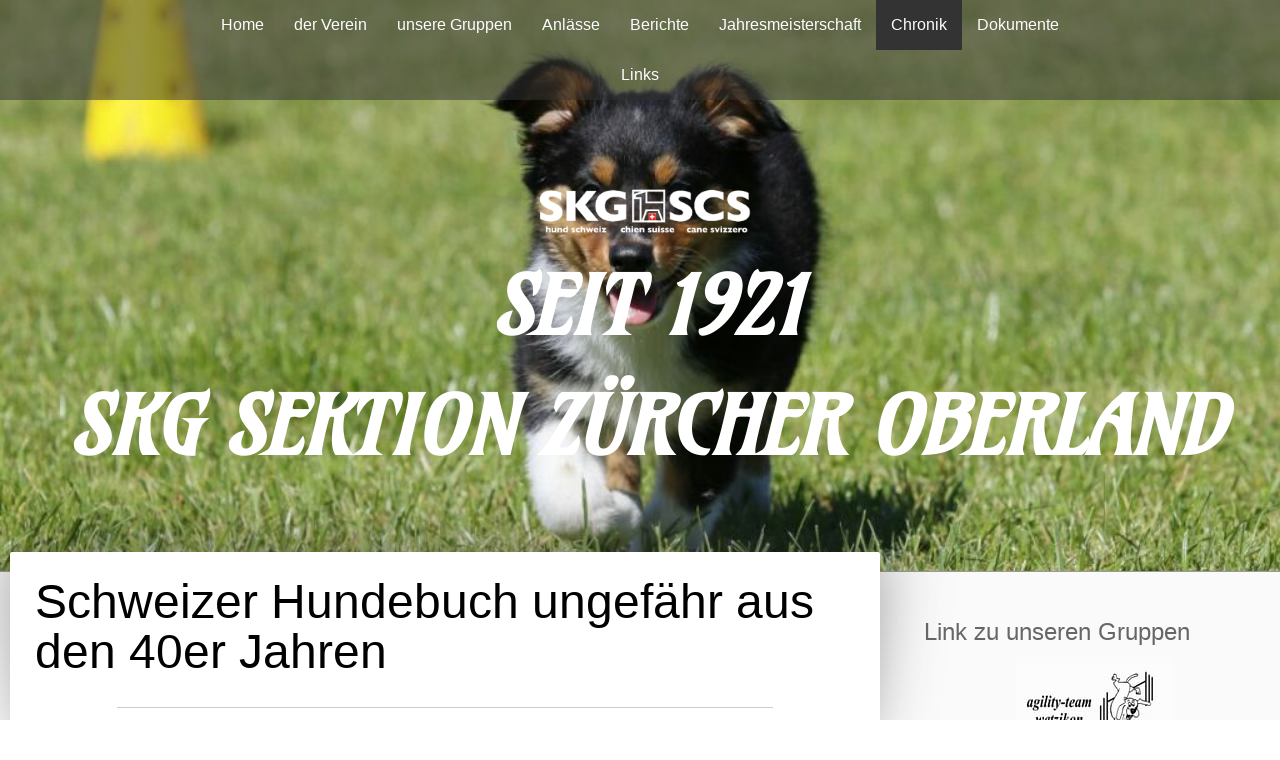

--- FILE ---
content_type: text/html; charset=UTF-8
request_url: https://www.skg-zo.ch/chronik/ch-hundebuch-ca-1940/
body_size: 14160
content:
<!DOCTYPE html>
<html lang="de-DE"><head>
    <meta charset="utf-8"/>
    <link rel="dns-prefetch preconnect" href="https://u.jimcdn.com/" crossorigin="anonymous"/>
<link rel="dns-prefetch preconnect" href="https://assets.jimstatic.com/" crossorigin="anonymous"/>
<link rel="dns-prefetch preconnect" href="https://image.jimcdn.com" crossorigin="anonymous"/>
<link rel="dns-prefetch preconnect" href="https://fonts.jimstatic.com" crossorigin="anonymous"/>
<meta name="viewport" content="width=device-width, initial-scale=1"/>
<meta http-equiv="X-UA-Compatible" content="IE=edge"/>
<meta name="description" content=""/>
<meta name="robots" content="index, follow, archive"/>
<meta property="st:section" content=""/>
<meta name="generator" content="Jimdo Creator"/>
<meta name="twitter:title" content="Schweizer Hundebuch ungefähr aus den 40er Jahren"/>
<meta name="twitter:description" content="Leider haben wir keine Erklärungen zu den Bildern in diesem Hundebuch gefunden."/>
<meta name="twitter:card" content="summary_large_image"/>
<meta property="og:url" content="http://www.skg-zo.ch/chronik/ch-hundebuch-ca-1940/"/>
<meta property="og:title" content="Schweizer Hundebuch ungefähr aus den 40er Jahren"/>
<meta property="og:description" content="Leider haben wir keine Erklärungen zu den Bildern in diesem Hundebuch gefunden."/>
<meta property="og:type" content="website"/>
<meta property="og:locale" content="de_DE"/>
<meta property="og:site_name" content="SKG Sektion Zürcher Oberland"/>
<meta name="twitter:image" content="https://image.jimcdn.com/cdn-cgi/image//app/cms/storage/image/path/s751dcc8223426475/backgroundarea/i583ab12a4c87bdd6/version/1460373152/image.jpg"/>
<meta property="og:image" content="https://image.jimcdn.com/cdn-cgi/image//app/cms/storage/image/path/s751dcc8223426475/backgroundarea/i583ab12a4c87bdd6/version/1460373152/image.jpg"/>
<meta property="og:image:width" content="2000"/>
<meta property="og:image:height" content="1500"/>
<meta property="og:image:secure_url" content="https://image.jimcdn.com/cdn-cgi/image//app/cms/storage/image/path/s751dcc8223426475/backgroundarea/i583ab12a4c87bdd6/version/1460373152/image.jpg"/><title>Schweizer Hundebuch ungefähr aus den 40er Jahren - SKG Sektion Zürcher Oberland</title>
<link rel="shortcut icon" href="https://u.jimcdn.com/cms/o/s751dcc8223426475/img/favicon.png?t=1331889775"/>
    
<link rel="canonical" href="https://www.skg-zo.ch/chronik/ch-hundebuch-ca-1940/"/>

        <script src="https://assets.jimstatic.com/ckies.js.7c38a5f4f8d944ade39b.js"></script>

        <script src="https://assets.jimstatic.com/cookieControl.js.b05bf5f4339fa83b8e79.js"></script>
    <script>window.CookieControlSet.setToNormal();</script>

    <style>html,body{margin:0}.hidden{display:none}.n{padding:5px}#cc-website-title a {text-decoration: none}.cc-m-image-align-1{text-align:left}.cc-m-image-align-2{text-align:right}.cc-m-image-align-3{text-align:center}</style>

        <link href="https://u.jimcdn.com/cms/o/s751dcc8223426475/layout/dm_c786208975fa19afdb4187fdafa7bdf1/css/layout.css?t=1614517693" rel="stylesheet" type="text/css" id="jimdo_layout_css"/>
<script>     /* <![CDATA[ */     /*!  loadCss [c]2014 @scottjehl, Filament Group, Inc.  Licensed MIT */     window.loadCSS = window.loadCss = function(e,n,t){var r,l=window.document,a=l.createElement("link");if(n)r=n;else{var i=(l.body||l.getElementsByTagName("head")[0]).childNodes;r=i[i.length-1]}var o=l.styleSheets;a.rel="stylesheet",a.href=e,a.media="only x",r.parentNode.insertBefore(a,n?r:r.nextSibling);var d=function(e){for(var n=a.href,t=o.length;t--;)if(o[t].href===n)return e.call(a);setTimeout(function(){d(e)})};return a.onloadcssdefined=d,d(function(){a.media=t||"all"}),a};     window.onloadCSS = function(n,o){n.onload=function(){n.onload=null,o&&o.call(n)},"isApplicationInstalled"in navigator&&"onloadcssdefined"in n&&n.onloadcssdefined(o)}     /* ]]> */ </script>     <script>
// <![CDATA[
onloadCSS(loadCss('https://assets.jimstatic.com/web.css.94de3f8b8fc5f64b610bc35fcd864f2a.css') , function() {
    this.id = 'jimdo_web_css';
});
// ]]>
</script>
<link href="https://assets.jimstatic.com/web.css.94de3f8b8fc5f64b610bc35fcd864f2a.css" rel="preload" as="style"/>
<noscript>
<link href="https://assets.jimstatic.com/web.css.94de3f8b8fc5f64b610bc35fcd864f2a.css" rel="stylesheet"/>
</noscript>
    <script>
    //<![CDATA[
        var jimdoData = {"isTestserver":false,"isLcJimdoCom":false,"isJimdoHelpCenter":false,"isProtectedPage":false,"cstok":"","cacheJsKey":"eb4c932991e4eaf741d3c68fe0b16534c237a641","cacheCssKey":"eb4c932991e4eaf741d3c68fe0b16534c237a641","cdnUrl":"https:\/\/assets.jimstatic.com\/","minUrl":"https:\/\/assets.jimstatic.com\/app\/cdn\/min\/file\/","authUrl":"https:\/\/a.jimdo.com\/","webPath":"https:\/\/www.skg-zo.ch\/","appUrl":"https:\/\/a.jimdo.com\/","cmsLanguage":"de_DE","isFreePackage":false,"mobile":false,"isDevkitTemplateUsed":true,"isTemplateResponsive":true,"websiteId":"s751dcc8223426475","pageId":1131666685,"packageId":2,"shop":{"deliveryTimeTexts":{"1":"1 - 3 Tage Lieferzeit","2":"3 - 5 Tage Lieferzeit","3":"5 - 8 Tage Lieferzeit"},"checkoutButtonText":"Zur Kasse","isReady":false,"currencyFormat":{"pattern":"\u00a4 #,##0.00;\u00a4-#,##0.00","convertedPattern":"$ #,##0.00","symbols":{"GROUPING_SEPARATOR":" ","DECIMAL_SEPARATOR":".","CURRENCY_SYMBOL":"CHF"}},"currencyLocale":"de_CH"},"tr":{"gmap":{"searchNotFound":"Die angegebene Adresse konnte nicht gefunden werden.","routeNotFound":"Die Anfahrtsroute konnte nicht berechnet werden. M\u00f6gliche Gr\u00fcnde: Die Startadresse ist zu ungenau oder zu weit von der Zieladresse entfernt."},"shop":{"checkoutSubmit":{"next":"N\u00e4chster Schritt","wait":"Bitte warten"},"paypalError":"Da ist leider etwas schiefgelaufen. Bitte versuche es erneut!","cartBar":"Zum Warenkorb","maintenance":"Dieser Shop ist vor\u00fcbergehend leider nicht erreichbar. Bitte probieren Sie es sp\u00e4ter noch einmal.","addToCartOverlay":{"productInsertedText":"Der Artikel wurde dem Warenkorb hinzugef\u00fcgt.","continueShoppingText":"Weiter einkaufen","reloadPageText":"neu laden"},"notReadyText":"Dieser Shop ist noch nicht vollst\u00e4ndig eingerichtet.","numLeftText":"Mehr als {:num} Exemplare dieses Artikels sind z.Z. leider nicht verf\u00fcgbar.","oneLeftText":"Es ist leider nur noch ein Exemplar dieses Artikels verf\u00fcgbar."},"common":{"timeout":"Es ist ein Fehler aufgetreten. Die von dir ausgew\u00e4hlte Aktion wurde abgebrochen. Bitte versuche es in ein paar Minuten erneut."},"form":{"badRequest":"Es ist ein Fehler aufgetreten: Die Eingaben konnten leider nicht \u00fcbermittelt werden. Bitte versuche es sp\u00e4ter noch einmal!"}},"jQuery":"jimdoGen002","isJimdoMobileApp":false,"bgConfig":{"id":15919985,"type":"slideshow","options":{"fixed":true,"speed":8},"images":[{"id":5819631185,"url":"https:\/\/image.jimcdn.com\/cdn-cgi\/image\/\/app\/cms\/storage\/image\/path\/s751dcc8223426475\/backgroundarea\/i583ab12a4c87bdd6\/version\/1460373152\/image.jpg","altText":""},{"id":6266012485,"url":"https:\/\/image.jimcdn.com\/cdn-cgi\/image\/\/app\/cms\/storage\/image\/path\/s751dcc8223426475\/backgroundarea\/i413361bc5b00aab9\/version\/1519905344\/image.jpg","altText":"","focalPointX":50.08334350585938210542735760100185871124267578125,"focalPointY":65.8646662432448266599749331362545490264892578125},{"id":5822774585,"url":"https:\/\/image.jimcdn.com\/cdn-cgi\/image\/width=2000%2Cheight=1500%2Cfit=contain%2Cformat=jpg%2C\/app\/cms\/storage\/image\/path\/s751dcc8223426475\/backgroundarea\/iaeb0034ba6ea1438\/version\/1460666133\/image.jpg","altText":""},{"id":5822768185,"url":"https:\/\/image.jimcdn.com\/cdn-cgi\/image\/width=2000%2Cheight=1500%2Cfit=contain%2Cformat=jpg%2C\/app\/cms\/storage\/image\/path\/s751dcc8223426475\/backgroundarea\/i17e8fdc236e1b2be\/version\/1460665136\/image.jpg","altText":""},{"id":5838244985,"url":"https:\/\/image.jimcdn.com\/cdn-cgi\/image\/width=2000%2Cheight=1500%2Cfit=contain%2Cformat=jpg%2C\/app\/cms\/storage\/image\/path\/s751dcc8223426475\/backgroundarea\/i7e8d2ad76bd56379\/version\/1462098974\/image.jpg","altText":""},{"id":5819644785,"url":"https:\/\/image.jimcdn.com\/cdn-cgi\/image\/\/app\/cms\/storage\/image\/path\/s751dcc8223426475\/backgroundarea\/i97a08f9c5c98cd9d\/version\/1460373933\/image.jpg","altText":""},{"id":5822768285,"url":"https:\/\/image.jimcdn.com\/cdn-cgi\/image\/\/app\/cms\/storage\/image\/path\/s751dcc8223426475\/backgroundarea\/i96b35f6c7b89bc44\/version\/1460665136\/image.jpg","altText":""},{"id":6266190185,"url":"https:\/\/image.jimcdn.com\/cdn-cgi\/image\/\/app\/cms\/storage\/image\/path\/s751dcc8223426475\/backgroundarea\/i84571a1f8cfdff5c\/version\/1519905357\/image.jpg","altText":"","focalPointX":59.583343505859375,"focalPointY":67.3684256417410693984493263997137546539306640625},{"id":5822750185,"url":"https:\/\/image.jimcdn.com\/cdn-cgi\/image\/width=2000%2Cheight=1500%2Cfit=contain%2Cformat=jpg%2C\/app\/cms\/storage\/image\/path\/s751dcc8223426475\/backgroundarea\/i37b428ee5b7cf272\/version\/1460662689\/image.jpg","altText":""},{"id":5822764785,"url":"https:\/\/image.jimcdn.com\/cdn-cgi\/image\/width=2000%2Cheight=1500%2Cfit=contain%2Cformat=jpg%2C\/app\/cms\/storage\/image\/path\/s751dcc8223426475\/backgroundarea\/ia1feb3b531debe8c\/version\/1460664282\/image.jpg","altText":""},{"id":6266190285,"url":"https:\/\/image.jimcdn.com\/cdn-cgi\/image\/\/app\/cms\/storage\/image\/path\/s751dcc8223426475\/backgroundarea\/icd482516e8f6158b\/version\/1519905387\/image.jpg","altText":"","focalPointX":23.083343505859375,"focalPointY":74.1353429349741617215840960852801799774169921875},{"id":5822774685,"url":"https:\/\/image.jimcdn.com\/cdn-cgi\/image\/width=2000%2Cheight=1500%2Cfit=contain%2Cformat=jpg%2C\/app\/cms\/storage\/image\/path\/s751dcc8223426475\/backgroundarea\/i3776a4ccdbc6c9d2\/version\/1460666134\/image.jpg","altText":""},{"id":5768018885,"url":"https:\/\/image.jimcdn.com\/cdn-cgi\/image\/\/app\/cms\/storage\/image\/path\/s751dcc8223426475\/backgroundarea\/i029039765783b49d\/version\/1454258959\/image.jpg","altText":""},{"id":5768036785,"url":"https:\/\/image.jimcdn.com\/cdn-cgi\/image\/width=2000%2Cheight=1500%2Cfit=contain%2Cformat=jpg%2C\/app\/cms\/storage\/image\/path\/s751dcc8223426475\/backgroundarea\/i72b88f2ff04b29ec\/version\/1454259544\/image.jpg","altText":""},{"id":6266221685,"url":"https:\/\/image.jimcdn.com\/cdn-cgi\/image\/\/app\/cms\/storage\/image\/path\/s751dcc8223426475\/backgroundarea\/i8dbcae9e1b079603\/version\/1519905402\/image.jpg","altText":"","focalPointX":34.583343505859375,"focalPointY":77.142861731966632987678167410194873809814453125},{"id":5768018585,"url":"https:\/\/image.jimcdn.com\/cdn-cgi\/image\/\/app\/cms\/storage\/image\/path\/s751dcc8223426475\/backgroundarea\/i297d9b08b08b45f8\/version\/1454258958\/image.jpg","altText":""},{"id":5768018985,"url":"https:\/\/image.jimcdn.com\/cdn-cgi\/image\/\/app\/cms\/storage\/image\/path\/s751dcc8223426475\/backgroundarea\/i1951e5ffb31abeae\/version\/1454258959\/image.jpg","altText":""},{"id":5768019085,"url":"https:\/\/image.jimcdn.com\/cdn-cgi\/image\/width=2000%2Cheight=1500%2Cfit=contain%2Cformat=jpg%2C\/app\/cms\/storage\/image\/path\/s751dcc8223426475\/backgroundarea\/i083478e2d43b98f8\/version\/1454258960\/image.jpg","altText":""},{"id":6266205385,"url":"https:\/\/image.jimcdn.com\/cdn-cgi\/image\/\/app\/cms\/storage\/image\/path\/s751dcc8223426475\/backgroundarea\/i97025a0612e6bf3e\/version\/1519905422\/image.jpg","altText":"","focalPointX":31.083343505859375,"focalPointY":77.89474143121475435691536404192447662353515625}]},"bgFullscreen":true,"responsiveBreakpointLandscape":767,"responsiveBreakpointPortrait":480,"copyableHeadlineLinks":false,"tocGeneration":false,"googlemapsConsoleKey":false,"loggingForAnalytics":false,"loggingForPredefinedPages":false,"isFacebookPixelIdEnabled":false,"userAccountId":"a3d2f990-ac0e-496f-899b-8f33d5cbbbae"};
    // ]]>
</script>

     <script> (function(window) { 'use strict'; var regBuff = window.__regModuleBuffer = []; var regModuleBuffer = function() { var args = [].slice.call(arguments); regBuff.push(args); }; if (!window.regModule) { window.regModule = regModuleBuffer; } })(window); </script>
    <script src="https://assets.jimstatic.com/web.js.58bdb3da3da85b5697c0.js" async="true"></script>
    <script src="https://assets.jimstatic.com/at.js.62588d64be2115a866ce.js"></script>
    
</head>

<body class="body cc-page j-m-gallery-styles j-m-video-styles j-m-hr-styles j-m-header-styles j-m-text-styles j-m-emotionheader-styles j-m-htmlCode-styles j-m-rss-styles j-m-form-styles j-m-table-styles j-m-textWithImage-styles j-m-downloadDocument-styles j-m-imageSubtitle-styles j-m-flickr-styles j-m-googlemaps-styles j-m-blogSelection-styles j-m-comment-styles-disabled j-m-jimdo-styles j-m-profile-styles j-m-guestbook-styles j-m-promotion-styles j-m-twitter-styles j-m-hgrid-styles j-m-shoppingcart-styles j-m-catalog-styles j-m-product-styles-disabled j-m-facebook-styles j-m-sharebuttons-styles j-m-formnew-styles-disabled j-m-callToAction-styles j-m-turbo-styles j-m-spacing-styles j-m-googleplus-styles j-m-dummy-styles j-m-search-styles j-m-booking-styles j-m-socialprofiles-styles j-footer-styles cc-pagemode-default cc-content-parent" id="page-1131666685">

<div id="cc-inner" class="cc-content-parent">
  <!-- _main.sass -->
  <input type="checkbox" id="jtpl-navigation__checkbox" class="jtpl-navigation__checkbox"/><div class="jtpl-main cc-content-parent">

    <!-- _background-area.sass -->
    <div class="jtpl-background-area" background-area="fullscreen"></div>
    <!-- END _background-area.sass -->

    <!-- _header.sass -->
    <header class="jtpl-header" background-area="stripe" background-area-default=""><div class="jtpl-topbar">

        <!-- _navigation.sass -->
        <nav class="jtpl-navigation navigation-colors navigation-alignment" data-dropdown="true"><div data-container="navigation"><div class="j-nav-variant-nested"><ul class="cc-nav-level-0 j-nav-level-0"><li id="cc-nav-view-1115357185" class="jmd-nav__list-item-0"><a href="/" data-link-title="Home">Home</a></li><li id="cc-nav-view-1115357685" class="jmd-nav__list-item-0 j-nav-has-children"><a href="/der-verein/" data-link-title="der Verein">der Verein</a><span data-navi-toggle="cc-nav-view-1115357685" class="jmd-nav__toggle-button"></span><ul class="cc-nav-level-1 j-nav-level-1"><li id="cc-nav-view-1644880385" class="jmd-nav__list-item-1"><a href="/der-verein/mitglied-werden/" data-link-title="Mitglied werden">Mitglied werden</a></li><li id="cc-nav-view-1115357885" class="jmd-nav__list-item-1"><a href="/der-verein/hier-finden-sie-uns/" data-link-title="Hier finden Sie uns">Hier finden Sie uns</a></li><li id="cc-nav-view-1115357985" class="jmd-nav__list-item-1"><a href="/der-verein/kontakt/" data-link-title="Kontakt">Kontakt</a></li><li id="cc-nav-view-1115357785" class="jmd-nav__list-item-1"><a href="/der-verein/vorstand/" data-link-title="Vorstand">Vorstand</a></li></ul></li><li id="cc-nav-view-1580454385" class="jmd-nav__list-item-0 j-nav-has-children"><a href="/unsere-gruppen/" data-link-title="unsere Gruppen">unsere Gruppen</a><span data-navi-toggle="cc-nav-view-1580454385" class="jmd-nav__toggle-button"></span><ul class="cc-nav-level-1 j-nav-level-1"><li id="cc-nav-view-1580454485" class="jmd-nav__list-item-1"><a href="http://www.at-wetzikon.ch/Aktuell/" data-link-title="ATW" target="_blank" rel="nofollow">ATW</a></li><li id="cc-nav-view-1580454585" class="jmd-nav__list-item-1"><a href="http://www.skgzo-wald.ch/" data-link-title="Gruppe Wald" target="_blank" rel="nofollow">Gruppe Wald</a></li><li id="cc-nav-view-1580454685" class="jmd-nav__list-item-1"><a href="http://www.skgzo-rueti.ch/" data-link-title="Gruppe Rüti" target="_blank" rel="nofollow">Gruppe Rüti</a></li><li id="cc-nav-view-1580454985" class="jmd-nav__list-item-1"><a href="http://www.skgzo-wehi.ch/" data-link-title="Gruppe Wetzikon - Hinwil" target="_blank" rel="nofollow">Gruppe Wetzikon - Hinwil</a></li></ul></li><li id="cc-nav-view-1115357285" class="jmd-nav__list-item-0 j-nav-has-children"><a href="/anlässe/" data-link-title="Anlässe">Anlässe</a><span data-navi-toggle="cc-nav-view-1115357285" class="jmd-nav__toggle-button"></span><ul class="cc-nav-level-1 j-nav-level-1"><li id="cc-nav-view-1721530985" class="jmd-nav__list-item-1"><a href="/anlässe/bilder-gv-2020/" data-link-title="Bilder GV 2020">Bilder GV 2020</a></li><li id="cc-nav-view-1721530885" class="jmd-nav__list-item-1"><a href="/anlässe/bilder-gv-2019/" data-link-title="Bilder GV 2019">Bilder GV 2019</a></li><li id="cc-nav-view-1711712285" class="jmd-nav__list-item-1"><a href="/anlässe/bilder-gv-2018/" data-link-title="Bilder GV 2018">Bilder GV 2018</a></li><li id="cc-nav-view-1721531385" class="jmd-nav__list-item-1"><a href="/anlässe/bilder-gv-2017/" data-link-title="Bilder GV 2017">Bilder GV 2017</a></li><li id="cc-nav-view-1580354385" class="jmd-nav__list-item-1"><a href="/anlässe/bilder-gv-2016/" data-link-title="Bilder GV 2016">Bilder GV 2016</a></li><li id="cc-nav-view-1538968585" class="jmd-nav__list-item-1"><a href="/anlässe/bilder-gv-2015/" data-link-title="Bilder GV 2015">Bilder GV 2015</a></li><li id="cc-nav-view-1238323085" class="jmd-nav__list-item-1"><a href="/anlässe/kurse/" data-link-title="Kurse">Kurse</a></li><li id="cc-nav-view-1239147185" class="jmd-nav__list-item-1"><a href="/anlässe/anlässe-extern/" data-link-title="Anlässe extern">Anlässe extern</a></li></ul></li><li id="cc-nav-view-1116171085" class="jmd-nav__list-item-0"><a href="/berichte/" data-link-title="Berichte">Berichte</a></li><li id="cc-nav-view-1115386885" class="jmd-nav__list-item-0 j-nav-has-children"><a href="/jahresmeisterschaft/" data-link-title="Jahresmeisterschaft">Jahresmeisterschaft</a><span data-navi-toggle="cc-nav-view-1115386885" class="jmd-nav__toggle-button"></span><ul class="cc-nav-level-1 j-nav-level-1"><li id="cc-nav-view-1750440385" class="jmd-nav__list-item-1"><a href="/jahresmeisterschaft/jahresmeisterschaft-2020-2029/" data-link-title="Jahresmeisterschaft 2020 - 2029">Jahresmeisterschaft 2020 - 2029</a></li><li id="cc-nav-view-1721606385" class="jmd-nav__list-item-1"><a href="/jahresmeisterschaft/jahresmeisterschaft-2010-2019/" data-link-title="Jahresmeisterschaft 2010 -2019">Jahresmeisterschaft 2010 -2019</a></li><li id="cc-nav-view-1721606285" class="jmd-nav__list-item-1"><a href="/jahresmeisterschaft/jahresmeisterschaft-2000-2009-1/" data-link-title="Jahresmeisterschaft 2000 - 2009">Jahresmeisterschaft 2000 - 2009</a></li><li id="cc-nav-view-1721605685" class="jmd-nav__list-item-1"><a href="/jahresmeisterschaft/jahresmeisterschaft-1990-1999/" data-link-title="Jahresmeisterschaft 1990 - 1999">Jahresmeisterschaft 1990 - 1999</a></li><li id="cc-nav-view-1576240885" class="jmd-nav__list-item-1"><a href="/jahresmeisterschaft/jahresmeisterschaft-1984-1989/" data-link-title="Jahresmeisterschaft 1984 - 1989">Jahresmeisterschaft 1984 - 1989</a></li></ul></li><li id="cc-nav-view-1115387485" class="jmd-nav__list-item-0 j-nav-has-children cc-nav-parent j-nav-parent jmd-nav__item--parent"><a href="/chronik/" data-link-title="Chronik">Chronik</a><span data-navi-toggle="cc-nav-view-1115387485" class="jmd-nav__toggle-button"></span><ul class="cc-nav-level-1 j-nav-level-1"><li id="cc-nav-view-1116170585" class="jmd-nav__list-item-1"><a href="/chronik/zeitzeugen-1921-45/" data-link-title="Zeitzeugen 1921-45">Zeitzeugen 1921-45</a></li><li id="cc-nav-view-1143147685" class="jmd-nav__list-item-1"><a href="/chronik/zeitzeugen-1946-70/" data-link-title="Zeitzeugen 1946-70">Zeitzeugen 1946-70</a></li><li id="cc-nav-view-1143149485" class="jmd-nav__list-item-1"><a href="/chronik/zeitzeugen-1971-95/" data-link-title="Zeitzeugen 1971-95">Zeitzeugen 1971-95</a></li><li id="cc-nav-view-1121529385" class="jmd-nav__list-item-1"><a href="/chronik/mitglieder-von-einst/" data-link-title="Mitglieder von einst">Mitglieder von einst</a></li><li id="cc-nav-view-1131666685" class="jmd-nav__list-item-1 cc-nav-current j-nav-current jmd-nav__item--current"><a href="/chronik/ch-hundebuch-ca-1940/" data-link-title="CH Hundebuch ca. 1940" class="cc-nav-current j-nav-current jmd-nav__link--current">CH Hundebuch ca. 1940</a></li></ul></li><li id="cc-nav-view-1557990085" class="jmd-nav__list-item-0 j-nav-has-children"><a href="/dokumente/" data-link-title="Dokumente">Dokumente</a><span data-navi-toggle="cc-nav-view-1557990085" class="jmd-nav__toggle-button"></span><ul class="cc-nav-level-1 j-nav-level-1"><li id="cc-nav-view-1740882985" class="jmd-nav__list-item-1"><a href="/dokumente/mitgliederausweis-drucken/" data-link-title="Mitgliederausweis drucken">Mitgliederausweis drucken</a></li><li id="cc-nav-view-1115386985" class="jmd-nav__list-item-1"><a href="/dokumente/protokolle/" data-link-title="Protokolle">Protokolle</a></li><li id="cc-nav-view-1115990985" class="jmd-nav__list-item-1"><a href="/dokumente/skg-zo-flyer/" data-link-title="SKG-ZO Flyer">SKG-ZO Flyer</a></li><li id="cc-nav-view-1115386785" class="jmd-nav__list-item-1"><a href="/dokumente/statuten/" data-link-title="Statuten">Statuten</a></li><li id="cc-nav-view-1115578085" class="jmd-nav__list-item-1"><a href="/dokumente/leistungshefte/" data-link-title="Leistungshefte">Leistungshefte</a></li><li id="cc-nav-view-1394154585" class="jmd-nav__list-item-1"><a href="/dokumente/rechtschutzversicherung/" data-link-title="Rechtschutzversicherung">Rechtschutzversicherung</a></li><li id="cc-nav-view-1644883085" class="jmd-nav__list-item-1"><a href="/dokumente/passivmitglied-werden/" data-link-title="Passivmitglied werden">Passivmitglied werden</a></li></ul></li><li id="cc-nav-view-1117825385" class="jmd-nav__list-item-0"><a href="/links/" data-link-title="Links">Links</a></li></ul></div></div>
        </nav><!-- END _navigation.sass --><!-- _mobile-navigation.sass --><label for="jtpl-navigation__checkbox" class="jtpl-navigation__label navigation-colors__menu-icon">
          <span class="jtpl-navigation__borders navigation-colors__menu-icon"></span>
        </label>
        <nav class="jtpl-mobile-navigation navigation-colors navigation-colors--transparency"><div data-container="navigation"><div class="j-nav-variant-nested"><ul class="cc-nav-level-0 j-nav-level-0"><li id="cc-nav-view-1115357185" class="jmd-nav__list-item-0"><a href="/" data-link-title="Home">Home</a></li><li id="cc-nav-view-1115357685" class="jmd-nav__list-item-0 j-nav-has-children"><a href="/der-verein/" data-link-title="der Verein">der Verein</a><span data-navi-toggle="cc-nav-view-1115357685" class="jmd-nav__toggle-button"></span><ul class="cc-nav-level-1 j-nav-level-1"><li id="cc-nav-view-1644880385" class="jmd-nav__list-item-1"><a href="/der-verein/mitglied-werden/" data-link-title="Mitglied werden">Mitglied werden</a></li><li id="cc-nav-view-1115357885" class="jmd-nav__list-item-1"><a href="/der-verein/hier-finden-sie-uns/" data-link-title="Hier finden Sie uns">Hier finden Sie uns</a></li><li id="cc-nav-view-1115357985" class="jmd-nav__list-item-1"><a href="/der-verein/kontakt/" data-link-title="Kontakt">Kontakt</a></li><li id="cc-nav-view-1115357785" class="jmd-nav__list-item-1"><a href="/der-verein/vorstand/" data-link-title="Vorstand">Vorstand</a></li></ul></li><li id="cc-nav-view-1580454385" class="jmd-nav__list-item-0 j-nav-has-children"><a href="/unsere-gruppen/" data-link-title="unsere Gruppen">unsere Gruppen</a><span data-navi-toggle="cc-nav-view-1580454385" class="jmd-nav__toggle-button"></span><ul class="cc-nav-level-1 j-nav-level-1"><li id="cc-nav-view-1580454485" class="jmd-nav__list-item-1"><a href="http://www.at-wetzikon.ch/Aktuell/" data-link-title="ATW" target="_blank" rel="nofollow">ATW</a></li><li id="cc-nav-view-1580454585" class="jmd-nav__list-item-1"><a href="http://www.skgzo-wald.ch/" data-link-title="Gruppe Wald" target="_blank" rel="nofollow">Gruppe Wald</a></li><li id="cc-nav-view-1580454685" class="jmd-nav__list-item-1"><a href="http://www.skgzo-rueti.ch/" data-link-title="Gruppe Rüti" target="_blank" rel="nofollow">Gruppe Rüti</a></li><li id="cc-nav-view-1580454985" class="jmd-nav__list-item-1"><a href="http://www.skgzo-wehi.ch/" data-link-title="Gruppe Wetzikon - Hinwil" target="_blank" rel="nofollow">Gruppe Wetzikon - Hinwil</a></li></ul></li><li id="cc-nav-view-1115357285" class="jmd-nav__list-item-0 j-nav-has-children"><a href="/anlässe/" data-link-title="Anlässe">Anlässe</a><span data-navi-toggle="cc-nav-view-1115357285" class="jmd-nav__toggle-button"></span><ul class="cc-nav-level-1 j-nav-level-1"><li id="cc-nav-view-1721530985" class="jmd-nav__list-item-1"><a href="/anlässe/bilder-gv-2020/" data-link-title="Bilder GV 2020">Bilder GV 2020</a></li><li id="cc-nav-view-1721530885" class="jmd-nav__list-item-1"><a href="/anlässe/bilder-gv-2019/" data-link-title="Bilder GV 2019">Bilder GV 2019</a></li><li id="cc-nav-view-1711712285" class="jmd-nav__list-item-1"><a href="/anlässe/bilder-gv-2018/" data-link-title="Bilder GV 2018">Bilder GV 2018</a></li><li id="cc-nav-view-1721531385" class="jmd-nav__list-item-1"><a href="/anlässe/bilder-gv-2017/" data-link-title="Bilder GV 2017">Bilder GV 2017</a></li><li id="cc-nav-view-1580354385" class="jmd-nav__list-item-1"><a href="/anlässe/bilder-gv-2016/" data-link-title="Bilder GV 2016">Bilder GV 2016</a></li><li id="cc-nav-view-1538968585" class="jmd-nav__list-item-1"><a href="/anlässe/bilder-gv-2015/" data-link-title="Bilder GV 2015">Bilder GV 2015</a></li><li id="cc-nav-view-1238323085" class="jmd-nav__list-item-1"><a href="/anlässe/kurse/" data-link-title="Kurse">Kurse</a></li><li id="cc-nav-view-1239147185" class="jmd-nav__list-item-1"><a href="/anlässe/anlässe-extern/" data-link-title="Anlässe extern">Anlässe extern</a></li></ul></li><li id="cc-nav-view-1116171085" class="jmd-nav__list-item-0"><a href="/berichte/" data-link-title="Berichte">Berichte</a></li><li id="cc-nav-view-1115386885" class="jmd-nav__list-item-0 j-nav-has-children"><a href="/jahresmeisterschaft/" data-link-title="Jahresmeisterschaft">Jahresmeisterschaft</a><span data-navi-toggle="cc-nav-view-1115386885" class="jmd-nav__toggle-button"></span><ul class="cc-nav-level-1 j-nav-level-1"><li id="cc-nav-view-1750440385" class="jmd-nav__list-item-1"><a href="/jahresmeisterschaft/jahresmeisterschaft-2020-2029/" data-link-title="Jahresmeisterschaft 2020 - 2029">Jahresmeisterschaft 2020 - 2029</a></li><li id="cc-nav-view-1721606385" class="jmd-nav__list-item-1"><a href="/jahresmeisterschaft/jahresmeisterschaft-2010-2019/" data-link-title="Jahresmeisterschaft 2010 -2019">Jahresmeisterschaft 2010 -2019</a></li><li id="cc-nav-view-1721606285" class="jmd-nav__list-item-1"><a href="/jahresmeisterschaft/jahresmeisterschaft-2000-2009-1/" data-link-title="Jahresmeisterschaft 2000 - 2009">Jahresmeisterschaft 2000 - 2009</a></li><li id="cc-nav-view-1721605685" class="jmd-nav__list-item-1"><a href="/jahresmeisterschaft/jahresmeisterschaft-1990-1999/" data-link-title="Jahresmeisterschaft 1990 - 1999">Jahresmeisterschaft 1990 - 1999</a></li><li id="cc-nav-view-1576240885" class="jmd-nav__list-item-1"><a href="/jahresmeisterschaft/jahresmeisterschaft-1984-1989/" data-link-title="Jahresmeisterschaft 1984 - 1989">Jahresmeisterschaft 1984 - 1989</a></li></ul></li><li id="cc-nav-view-1115387485" class="jmd-nav__list-item-0 j-nav-has-children cc-nav-parent j-nav-parent jmd-nav__item--parent"><a href="/chronik/" data-link-title="Chronik">Chronik</a><span data-navi-toggle="cc-nav-view-1115387485" class="jmd-nav__toggle-button"></span><ul class="cc-nav-level-1 j-nav-level-1"><li id="cc-nav-view-1116170585" class="jmd-nav__list-item-1"><a href="/chronik/zeitzeugen-1921-45/" data-link-title="Zeitzeugen 1921-45">Zeitzeugen 1921-45</a></li><li id="cc-nav-view-1143147685" class="jmd-nav__list-item-1"><a href="/chronik/zeitzeugen-1946-70/" data-link-title="Zeitzeugen 1946-70">Zeitzeugen 1946-70</a></li><li id="cc-nav-view-1143149485" class="jmd-nav__list-item-1"><a href="/chronik/zeitzeugen-1971-95/" data-link-title="Zeitzeugen 1971-95">Zeitzeugen 1971-95</a></li><li id="cc-nav-view-1121529385" class="jmd-nav__list-item-1"><a href="/chronik/mitglieder-von-einst/" data-link-title="Mitglieder von einst">Mitglieder von einst</a></li><li id="cc-nav-view-1131666685" class="jmd-nav__list-item-1 cc-nav-current j-nav-current jmd-nav__item--current"><a href="/chronik/ch-hundebuch-ca-1940/" data-link-title="CH Hundebuch ca. 1940" class="cc-nav-current j-nav-current jmd-nav__link--current">CH Hundebuch ca. 1940</a></li></ul></li><li id="cc-nav-view-1557990085" class="jmd-nav__list-item-0 j-nav-has-children"><a href="/dokumente/" data-link-title="Dokumente">Dokumente</a><span data-navi-toggle="cc-nav-view-1557990085" class="jmd-nav__toggle-button"></span><ul class="cc-nav-level-1 j-nav-level-1"><li id="cc-nav-view-1740882985" class="jmd-nav__list-item-1"><a href="/dokumente/mitgliederausweis-drucken/" data-link-title="Mitgliederausweis drucken">Mitgliederausweis drucken</a></li><li id="cc-nav-view-1115386985" class="jmd-nav__list-item-1"><a href="/dokumente/protokolle/" data-link-title="Protokolle">Protokolle</a></li><li id="cc-nav-view-1115990985" class="jmd-nav__list-item-1"><a href="/dokumente/skg-zo-flyer/" data-link-title="SKG-ZO Flyer">SKG-ZO Flyer</a></li><li id="cc-nav-view-1115386785" class="jmd-nav__list-item-1"><a href="/dokumente/statuten/" data-link-title="Statuten">Statuten</a></li><li id="cc-nav-view-1115578085" class="jmd-nav__list-item-1"><a href="/dokumente/leistungshefte/" data-link-title="Leistungshefte">Leistungshefte</a></li><li id="cc-nav-view-1394154585" class="jmd-nav__list-item-1"><a href="/dokumente/rechtschutzversicherung/" data-link-title="Rechtschutzversicherung">Rechtschutzversicherung</a></li><li id="cc-nav-view-1644883085" class="jmd-nav__list-item-1"><a href="/dokumente/passivmitglied-werden/" data-link-title="Passivmitglied werden">Passivmitglied werden</a></li></ul></li><li id="cc-nav-view-1117825385" class="jmd-nav__list-item-0"><a href="/links/" data-link-title="Links">Links</a></li></ul></div></div>
        </nav><!-- END _mobile-navigation.sass --><!-- _cart.sass --><div class="jtpl-cart">
          
        </div>
        <!-- END _cart.sass -->

      </div>
      <div class="jtpl-header__inner">
        <div class="jtpl-logo">
          <div id="cc-website-logo" class="cc-single-module-element"><div id="cc-m-8492704385" class="j-module n j-imageSubtitle"><div class="cc-m-image-container"><figure class="cc-imagewrapper cc-m-image-align-3">
<a href="https://www.skg-zo.ch/" target="_self"><img srcset="https://image.jimcdn.com/cdn-cgi/image//app/cms/storage/image/path/s751dcc8223426475/image/i1f8364ca5c58cfb0/version/1695298982/image.png 300w" sizes="(min-width: 300px) 300px, 100vw" id="cc-m-imagesubtitle-image-8492704385" src="https://image.jimcdn.com/cdn-cgi/image//app/cms/storage/image/path/s751dcc8223426475/image/i1f8364ca5c58cfb0/version/1695298982/image.png" alt="SKG Sektion Zürcher Oberland" class="" data-src-width="300" data-src-height="71" data-src="https://image.jimcdn.com/cdn-cgi/image//app/cms/storage/image/path/s751dcc8223426475/image/i1f8364ca5c58cfb0/version/1695298982/image.png" data-image-id="5768164085"/></a>    

</figure>
</div>
<div class="cc-clear"></div>
<script id="cc-m-reg-8492704385">// <![CDATA[

    window.regModule("module_imageSubtitle", {"data":{"imageExists":true,"hyperlink":"","hyperlink_target":"","hyperlinkAsString":"","pinterest":"0","id":8492704385,"widthEqualsContent":"0","resizeWidth":300,"resizeHeight":71},"id":8492704385});
// ]]>
</script></div></div>
        </div>
        <div class="jtpl-title">
          <div id="cc-website-title" class="cc-single-module-element"><div id="cc-m-10222287985" class="j-module n j-header"><a href="https://www.skg-zo.ch/"><span class="cc-within-single-module-element j-website-title-content" id="cc-m-header-10222287985">seit 1921<br/>skg sektion zürcher oberland</span></a></div></div>
        </div>
      </div>
    </header><!-- END _header.sass --><!-- _content.sass --><div class="jtpl-section flex-background-options border-options cc-content-parent">
      <div class="jtpl-section__gutter cc-content-parent">
        <section class="jtpl-content cc-content-parent"><div class="jtpl-content__shadow"></div>
          <div class="jtpl-content__inner content-options cc-content-parent">
            <div id="content_area" data-container="content"><div id="content_start"></div>
        
        <div id="cc-matrix-1371366985"><div id="cc-m-6023034885" class="j-module n j-header "><h1 class="" id="cc-m-header-6023034885">Schweizer Hundebuch ungefähr aus den 40er Jahren</h1></div><div id="cc-m-6023038085" class="j-module n j-hr ">    <hr/>
</div><div id="cc-m-6023039685" class="j-module n j-text "><p>
    Leider haben wir keine Erklärungen zu den Bildern in diesem Hundebuch gefunden.
</p></div><div id="cc-m-6023001885" class="j-module n j-gallery "><div class="cc-m-gallery-container ccgalerie clearover" id="cc-m-gallery-6023001885">
            <div class="thumb_pro1" id="gallery_thumb_4155198085" style="width:158px; height:158px;">
            <div class="innerthumbnail" style="width:158px; height:158px;">
                
                <a rel="lightbox[6023001885]" href="javascript:" data-href="https://image.jimcdn.com/cdn-cgi/image//app/cms/storage/image/path/s751dcc8223426475/image/i2d2020d0dc712431/version/1649529231/image.jpg" data-title=""><img src="https://image.jimcdn.com/cdn-cgi/image/width=150%2Cheight=150%2Cfit=contain%2Cformat=jpg%2C/app/cms/storage/image/path/s751dcc8223426475/image/i2d2020d0dc712431/version/1649529231/image.jpg" data-orig-width="565" data-orig-height="312" alt="" data-subtitle=""/></a>            </div>
        </div>
            <div class="thumb_pro1" id="gallery_thumb_4155198185" style="width:158px; height:158px;">
            <div class="innerthumbnail" style="width:158px; height:158px;">
                
                <a rel="lightbox[6023001885]" href="javascript:" data-href="https://image.jimcdn.com/cdn-cgi/image//app/cms/storage/image/path/s751dcc8223426475/image/i9944095bbc58db98/version/1649529231/image.jpg" data-title=""><img src="https://image.jimcdn.com/cdn-cgi/image/width=150%2Cheight=150%2Cfit=contain%2Cformat=jpg%2C/app/cms/storage/image/path/s751dcc8223426475/image/i9944095bbc58db98/version/1649529231/image.jpg" data-orig-width="328" data-orig-height="241" alt="" data-subtitle=""/></a>            </div>
        </div>
            <div class="thumb_pro1" id="gallery_thumb_4155198385" style="width:158px; height:158px;">
            <div class="innerthumbnail" style="width:158px; height:158px;">
                
                <a rel="lightbox[6023001885]" href="javascript:" data-href="https://image.jimcdn.com/cdn-cgi/image//app/cms/storage/image/path/s751dcc8223426475/image/ia0ab3b6a1bc140d3/version/1649529231/image.jpg" data-title=""><img src="https://image.jimcdn.com/cdn-cgi/image/width=150%2Cheight=150%2Cfit=contain%2Cformat=jpg%2C/app/cms/storage/image/path/s751dcc8223426475/image/ia0ab3b6a1bc140d3/version/1649529231/image.jpg" data-orig-width="322" data-orig-height="252" alt="" data-subtitle=""/></a>            </div>
        </div>
            <div class="thumb_pro1" id="gallery_thumb_4155198585" style="width:158px; height:158px;">
            <div class="innerthumbnail" style="width:158px; height:158px;">
                
                <a rel="lightbox[6023001885]" href="javascript:" data-href="https://image.jimcdn.com/cdn-cgi/image//app/cms/storage/image/path/s751dcc8223426475/image/i46488efb6e171689/version/1649529231/image.jpg" data-title=""><img src="https://image.jimcdn.com/cdn-cgi/image/width=150%2Cheight=150%2Cfit=contain%2Cformat=jpg%2C/app/cms/storage/image/path/s751dcc8223426475/image/i46488efb6e171689/version/1649529231/image.jpg" data-orig-width="326" data-orig-height="241" alt="" data-subtitle=""/></a>            </div>
        </div>
            <div class="thumb_pro1" id="gallery_thumb_4155198785" style="width:158px; height:158px;">
            <div class="innerthumbnail" style="width:158px; height:158px;">
                
                <a rel="lightbox[6023001885]" href="javascript:" data-href="https://image.jimcdn.com/cdn-cgi/image//app/cms/storage/image/path/s751dcc8223426475/image/i58bd6e31c11e4fb6/version/1649529231/image.jpg" data-title=""><img src="https://image.jimcdn.com/cdn-cgi/image/width=150%2Cheight=150%2Cfit=contain%2Cformat=jpg%2C/app/cms/storage/image/path/s751dcc8223426475/image/i58bd6e31c11e4fb6/version/1649529231/image.jpg" data-orig-width="326" data-orig-height="247" alt="" data-subtitle=""/></a>            </div>
        </div>
            <div class="thumb_pro1" id="gallery_thumb_4155199085" style="width:158px; height:158px;">
            <div class="innerthumbnail" style="width:158px; height:158px;">
                
                <a rel="lightbox[6023001885]" href="javascript:" data-href="https://image.jimcdn.com/cdn-cgi/image//app/cms/storage/image/path/s751dcc8223426475/image/iee6d23626328229f/version/1649529231/image.jpg" data-title=""><img src="https://image.jimcdn.com/cdn-cgi/image/width=150%2Cheight=150%2Cfit=contain%2Cformat=jpg%2C/app/cms/storage/image/path/s751dcc8223426475/image/iee6d23626328229f/version/1649529231/image.jpg" data-orig-width="551" data-orig-height="259" alt="" data-subtitle=""/></a>            </div>
        </div>
            <div class="thumb_pro1" id="gallery_thumb_4155202185" style="width:158px; height:158px;">
            <div class="innerthumbnail" style="width:158px; height:158px;">
                
                <a rel="lightbox[6023001885]" href="javascript:" data-href="https://image.jimcdn.com/cdn-cgi/image//app/cms/storage/image/path/s751dcc8223426475/image/icfa7fb04763a2fed/version/1649529231/image.jpg" data-title=""><img src="https://image.jimcdn.com/cdn-cgi/image/width=150%2Cheight=150%2Cfit=contain%2Cformat=jpg%2C/app/cms/storage/image/path/s751dcc8223426475/image/icfa7fb04763a2fed/version/1649529231/image.jpg" data-orig-width="307" data-orig-height="338" alt="" data-subtitle=""/></a>            </div>
        </div>
            <div class="thumb_pro1" id="gallery_thumb_4155202285" style="width:158px; height:158px;">
            <div class="innerthumbnail" style="width:158px; height:158px;">
                
                <a rel="lightbox[6023001885]" href="javascript:" data-href="https://image.jimcdn.com/cdn-cgi/image//app/cms/storage/image/path/s751dcc8223426475/image/i3c7f4416444ef2c3/version/1649529231/image.jpg" data-title=""><img src="https://image.jimcdn.com/cdn-cgi/image/width=150%2Cheight=150%2Cfit=contain%2Cformat=jpg%2C/app/cms/storage/image/path/s751dcc8223426475/image/i3c7f4416444ef2c3/version/1649529231/image.jpg" data-orig-width="704" data-orig-height="162" alt="" data-subtitle=""/></a>            </div>
        </div>
            <div class="thumb_pro1" id="gallery_thumb_4155202385" style="width:158px; height:158px;">
            <div class="innerthumbnail" style="width:158px; height:158px;">
                
                <a rel="lightbox[6023001885]" href="javascript:" data-href="https://image.jimcdn.com/cdn-cgi/image//app/cms/storage/image/path/s751dcc8223426475/image/i3540936ee91526da/version/1649529231/image.jpg" data-title=""><img src="https://image.jimcdn.com/cdn-cgi/image/width=150%2Cheight=150%2Cfit=contain%2Cformat=jpg%2C/app/cms/storage/image/path/s751dcc8223426475/image/i3540936ee91526da/version/1649529231/image.jpg" data-orig-width="309" data-orig-height="223" alt="" data-subtitle=""/></a>            </div>
        </div>
            <div class="thumb_pro1" id="gallery_thumb_4155202485" style="width:158px; height:158px;">
            <div class="innerthumbnail" style="width:158px; height:158px;">
                
                <a rel="lightbox[6023001885]" href="javascript:" data-href="https://image.jimcdn.com/cdn-cgi/image//app/cms/storage/image/path/s751dcc8223426475/image/i807c66957832f554/version/1649529231/image.jpg" data-title=""><img src="https://image.jimcdn.com/cdn-cgi/image/width=150%2Cheight=150%2Cfit=contain%2Cformat=jpg%2C/app/cms/storage/image/path/s751dcc8223426475/image/i807c66957832f554/version/1649529231/image.jpg" data-orig-width="623" data-orig-height="335" alt="" data-subtitle=""/></a>            </div>
        </div>
            <div class="thumb_pro1" id="gallery_thumb_4155202685" style="width:158px; height:158px;">
            <div class="innerthumbnail" style="width:158px; height:158px;">
                
                <a rel="lightbox[6023001885]" href="javascript:" data-href="https://image.jimcdn.com/cdn-cgi/image//app/cms/storage/image/path/s751dcc8223426475/image/ie642a2a7f1ef8033/version/1649529231/image.jpg" data-title=""><img src="https://image.jimcdn.com/cdn-cgi/image/width=150%2Cheight=150%2Cfit=contain%2Cformat=jpg%2C/app/cms/storage/image/path/s751dcc8223426475/image/ie642a2a7f1ef8033/version/1649529231/image.jpg" data-orig-width="653" data-orig-height="459" alt="" data-subtitle=""/></a>            </div>
        </div>
            <div class="thumb_pro1" id="gallery_thumb_4155202785" style="width:158px; height:158px;">
            <div class="innerthumbnail" style="width:158px; height:158px;">
                
                <a rel="lightbox[6023001885]" href="javascript:" data-href="https://image.jimcdn.com/cdn-cgi/image//app/cms/storage/image/path/s751dcc8223426475/image/i776e303b01ff6f6b/version/1649529231/image.jpg" data-title=""><img src="https://image.jimcdn.com/cdn-cgi/image/width=150%2Cheight=150%2Cfit=contain%2Cformat=jpg%2C/app/cms/storage/image/path/s751dcc8223426475/image/i776e303b01ff6f6b/version/1649529231/image.jpg" data-orig-width="646" data-orig-height="443" alt="" data-subtitle=""/></a>            </div>
        </div>
            <div class="thumb_pro1" id="gallery_thumb_4155203585" style="width:158px; height:158px;">
            <div class="innerthumbnail" style="width:158px; height:158px;">
                
                <a rel="lightbox[6023001885]" href="javascript:" data-href="https://image.jimcdn.com/cdn-cgi/image//app/cms/storage/image/path/s751dcc8223426475/image/iec97817977585fc1/version/1649529231/image.jpg" data-title=""><img src="https://image.jimcdn.com/cdn-cgi/image/width=150%2Cheight=150%2Cfit=contain%2Cformat=jpg%2C/app/cms/storage/image/path/s751dcc8223426475/image/iec97817977585fc1/version/1649529231/image.jpg" data-orig-width="644" data-orig-height="417" alt="" data-subtitle=""/></a>            </div>
        </div>
            <div class="thumb_pro1" id="gallery_thumb_4155203685" style="width:158px; height:158px;">
            <div class="innerthumbnail" style="width:158px; height:158px;">
                
                <a rel="lightbox[6023001885]" href="javascript:" data-href="https://image.jimcdn.com/cdn-cgi/image//app/cms/storage/image/path/s751dcc8223426475/image/if4b6c8f32eac016b/version/1649529231/image.jpg" data-title=""><img src="https://image.jimcdn.com/cdn-cgi/image/width=150%2Cheight=150%2Cfit=contain%2Cformat=jpg%2C/app/cms/storage/image/path/s751dcc8223426475/image/if4b6c8f32eac016b/version/1649529231/image.jpg" data-orig-width="615" data-orig-height="411" alt="" data-subtitle=""/></a>            </div>
        </div>
            <div class="thumb_pro1" id="gallery_thumb_4155203885" style="width:158px; height:158px;">
            <div class="innerthumbnail" style="width:158px; height:158px;">
                
                <a rel="lightbox[6023001885]" href="javascript:" data-href="https://image.jimcdn.com/cdn-cgi/image//app/cms/storage/image/path/s751dcc8223426475/image/i287f327d786e01db/version/1649529231/image.jpg" data-title=""><img src="https://image.jimcdn.com/cdn-cgi/image/width=150%2Cheight=150%2Cfit=contain%2Cformat=jpg%2C/app/cms/storage/image/path/s751dcc8223426475/image/i287f327d786e01db/version/1649529231/image.jpg" data-orig-width="437" data-orig-height="286" alt="" data-subtitle=""/></a>            </div>
        </div>
            <div class="thumb_pro1" id="gallery_thumb_4155203985" style="width:158px; height:158px;">
            <div class="innerthumbnail" style="width:158px; height:158px;">
                
                <a rel="lightbox[6023001885]" href="javascript:" data-href="https://image.jimcdn.com/cdn-cgi/image//app/cms/storage/image/path/s751dcc8223426475/image/id2780379c04d19f6/version/1649529231/image.jpg" data-title=""><img src="https://image.jimcdn.com/cdn-cgi/image/width=150%2Cheight=150%2Cfit=contain%2Cformat=jpg%2C/app/cms/storage/image/path/s751dcc8223426475/image/id2780379c04d19f6/version/1649529231/image.jpg" data-orig-width="523" data-orig-height="233" alt="" data-subtitle=""/></a>            </div>
        </div>
            <div class="thumb_pro1" id="gallery_thumb_4155204185" style="width:158px; height:158px;">
            <div class="innerthumbnail" style="width:158px; height:158px;">
                
                <a rel="lightbox[6023001885]" href="javascript:" data-href="https://image.jimcdn.com/cdn-cgi/image//app/cms/storage/image/path/s751dcc8223426475/image/i21e69eae8b09b4b1/version/1649529231/image.jpg" data-title=""><img src="https://image.jimcdn.com/cdn-cgi/image/width=150%2Cheight=150%2Cfit=contain%2Cformat=jpg%2C/app/cms/storage/image/path/s751dcc8223426475/image/i21e69eae8b09b4b1/version/1649529231/image.jpg" data-orig-width="538" data-orig-height="387" alt="" data-subtitle=""/></a>            </div>
        </div>
            <div class="thumb_pro1" id="gallery_thumb_4155204385" style="width:158px; height:158px;">
            <div class="innerthumbnail" style="width:158px; height:158px;">
                
                <a rel="lightbox[6023001885]" href="javascript:" data-href="https://image.jimcdn.com/cdn-cgi/image//app/cms/storage/image/path/s751dcc8223426475/image/iaa70535c92c76bd1/version/1649529231/image.jpg" data-title=""><img src="https://image.jimcdn.com/cdn-cgi/image/width=150%2Cheight=150%2Cfit=contain%2Cformat=jpg%2C/app/cms/storage/image/path/s751dcc8223426475/image/iaa70535c92c76bd1/version/1649529231/image.jpg" data-orig-width="267" data-orig-height="403" alt="" data-subtitle=""/></a>            </div>
        </div>
            <div class="thumb_pro1" id="gallery_thumb_4155204785" style="width:158px; height:158px;">
            <div class="innerthumbnail" style="width:158px; height:158px;">
                
                <a rel="lightbox[6023001885]" href="javascript:" data-href="https://image.jimcdn.com/cdn-cgi/image//app/cms/storage/image/path/s751dcc8223426475/image/iafcc84cffd114f9e/version/1649529231/image.jpg" data-title=""><img src="https://image.jimcdn.com/cdn-cgi/image/width=150%2Cheight=150%2Cfit=contain%2Cformat=jpg%2C/app/cms/storage/image/path/s751dcc8223426475/image/iafcc84cffd114f9e/version/1649529231/image.jpg" data-orig-width="654" data-orig-height="416" alt="" data-subtitle=""/></a>            </div>
        </div>
            <div class="thumb_pro1" id="gallery_thumb_4155205185" style="width:158px; height:158px;">
            <div class="innerthumbnail" style="width:158px; height:158px;">
                
                <a rel="lightbox[6023001885]" href="javascript:" data-href="https://image.jimcdn.com/cdn-cgi/image//app/cms/storage/image/path/s751dcc8223426475/image/ida131f6796ca3f5c/version/1649529231/image.jpg" data-title=""><img src="https://image.jimcdn.com/cdn-cgi/image/width=150%2Cheight=150%2Cfit=contain%2Cformat=jpg%2C/app/cms/storage/image/path/s751dcc8223426475/image/ida131f6796ca3f5c/version/1649529231/image.jpg" data-orig-width="458" data-orig-height="662" alt="" data-subtitle=""/></a>            </div>
        </div>
            <div class="thumb_pro1" id="gallery_thumb_4155205285" style="width:158px; height:158px;">
            <div class="innerthumbnail" style="width:158px; height:158px;">
                
                <a rel="lightbox[6023001885]" href="javascript:" data-href="https://image.jimcdn.com/cdn-cgi/image//app/cms/storage/image/path/s751dcc8223426475/image/ib5d6247cac3f6158/version/1649529231/image.jpg" data-title=""><img src="https://image.jimcdn.com/cdn-cgi/image/width=150%2Cheight=150%2Cfit=contain%2Cformat=jpg%2C/app/cms/storage/image/path/s751dcc8223426475/image/ib5d6247cac3f6158/version/1649529231/image.jpg" data-orig-width="396" data-orig-height="200" alt="" data-subtitle=""/></a>            </div>
        </div>
            <div class="thumb_pro1" id="gallery_thumb_4155205785" style="width:158px; height:158px;">
            <div class="innerthumbnail" style="width:158px; height:158px;">
                
                <a rel="lightbox[6023001885]" href="javascript:" data-href="https://image.jimcdn.com/cdn-cgi/image//app/cms/storage/image/path/s751dcc8223426475/image/i48bf0c7a1ac0f50e/version/1649529231/image.jpg" data-title=""><img src="https://image.jimcdn.com/cdn-cgi/image/width=150%2Cheight=150%2Cfit=contain%2Cformat=jpg%2C/app/cms/storage/image/path/s751dcc8223426475/image/i48bf0c7a1ac0f50e/version/1649529231/image.jpg" data-orig-width="503" data-orig-height="339" alt="" data-subtitle=""/></a>            </div>
        </div>
            <div class="thumb_pro1" id="gallery_thumb_4155205885" style="width:158px; height:158px;">
            <div class="innerthumbnail" style="width:158px; height:158px;">
                
                <a rel="lightbox[6023001885]" href="javascript:" data-href="https://image.jimcdn.com/cdn-cgi/image//app/cms/storage/image/path/s751dcc8223426475/image/ib3825320cbb8e307/version/1649529231/image.jpg" data-title=""><img src="https://image.jimcdn.com/cdn-cgi/image/width=150%2Cheight=150%2Cfit=contain%2Cformat=jpg%2C/app/cms/storage/image/path/s751dcc8223426475/image/ib3825320cbb8e307/version/1649529231/image.jpg" data-orig-width="306" data-orig-height="330" alt="" data-subtitle=""/></a>            </div>
        </div>
            <div class="thumb_pro1" id="gallery_thumb_4155205985" style="width:158px; height:158px;">
            <div class="innerthumbnail" style="width:158px; height:158px;">
                
                <a rel="lightbox[6023001885]" href="javascript:" data-href="https://image.jimcdn.com/cdn-cgi/image//app/cms/storage/image/path/s751dcc8223426475/image/ib40f2a52b4508f5f/version/1649529231/image.jpg" data-title=""><img src="https://image.jimcdn.com/cdn-cgi/image/width=150%2Cheight=150%2Cfit=contain%2Cformat=jpg%2C/app/cms/storage/image/path/s751dcc8223426475/image/ib40f2a52b4508f5f/version/1649529231/image.jpg" data-orig-width="619" data-orig-height="400" alt="" data-subtitle=""/></a>            </div>
        </div>
            <div class="thumb_pro1" id="gallery_thumb_4155206085" style="width:158px; height:158px;">
            <div class="innerthumbnail" style="width:158px; height:158px;">
                
                <a rel="lightbox[6023001885]" href="javascript:" data-href="https://image.jimcdn.com/cdn-cgi/image//app/cms/storage/image/path/s751dcc8223426475/image/ib0ad6d153344fe13/version/1649529231/image.jpg" data-title=""><img src="https://image.jimcdn.com/cdn-cgi/image/width=150%2Cheight=150%2Cfit=contain%2Cformat=jpg%2C/app/cms/storage/image/path/s751dcc8223426475/image/ib0ad6d153344fe13/version/1649529231/image.jpg" data-orig-width="301" data-orig-height="446" alt="" data-subtitle=""/></a>            </div>
        </div>
            <div class="thumb_pro1" id="gallery_thumb_4155206185" style="width:158px; height:158px;">
            <div class="innerthumbnail" style="width:158px; height:158px;">
                
                <a rel="lightbox[6023001885]" href="javascript:" data-href="https://image.jimcdn.com/cdn-cgi/image//app/cms/storage/image/path/s751dcc8223426475/image/i50059d79cb029700/version/1649529231/image.jpg" data-title=""><img src="https://image.jimcdn.com/cdn-cgi/image/width=150%2Cheight=150%2Cfit=contain%2Cformat=jpg%2C/app/cms/storage/image/path/s751dcc8223426475/image/i50059d79cb029700/version/1649529231/image.jpg" data-orig-width="249" data-orig-height="444" alt="" data-subtitle=""/></a>            </div>
        </div>
            <div class="thumb_pro1" id="gallery_thumb_4155206285" style="width:158px; height:158px;">
            <div class="innerthumbnail" style="width:158px; height:158px;">
                
                <a rel="lightbox[6023001885]" href="javascript:" data-href="https://image.jimcdn.com/cdn-cgi/image//app/cms/storage/image/path/s751dcc8223426475/image/i696110dc376fde91/version/1649529231/image.jpg" data-title=""><img src="https://image.jimcdn.com/cdn-cgi/image/width=150%2Cheight=150%2Cfit=contain%2Cformat=jpg%2C/app/cms/storage/image/path/s751dcc8223426475/image/i696110dc376fde91/version/1649529231/image.jpg" data-orig-width="309" data-orig-height="335" alt="" data-subtitle=""/></a>            </div>
        </div>
    </div>
<script id="cc-m-reg-6023001885">// <![CDATA[

    window.regModule("module_gallery", {"view":"1","countImages":27,"variant":"default","selector":"#cc-m-gallery-6023001885","imageCount":27,"enlargeable":"1","multiUpload":true,"autostart":1,"pause":"4","showSliderThumbnails":1,"coolSize":"2","coolPadding":"3","stackCount":"3","stackPadding":"3","options":{"pinterest":"0"},"id":6023001885});
// ]]>
</script></div></div>
        
        </div>
          </div>
        </section><!-- _sidebar.sass --><aside class="jtpl-sidebar sidebar-options"><div data-container="sidebar"><div id="cc-matrix-1352188385"><div id="cc-m-7112016485" class="j-module n j-header "><h3 class="" id="cc-m-header-7112016485">Link zu unseren Gruppen</h3></div><div id="cc-m-9809311285" class="j-module n j-imageSubtitle "><figure class="cc-imagewrapper cc-m-image-align-3">
<a href="https://www.at-wetzikon.ch/" target="_blank"><img srcset="https://image.jimcdn.com/cdn-cgi/image/width=156%2Cheight=10000%2Cfit=contain%2Cformat=jpg%2C/app/cms/storage/image/path/s751dcc8223426475/image/i399b484d535c6eef/version/1558803719/image.jpg 156w, https://image.jimcdn.com/cdn-cgi/image/width=312%2Cheight=10000%2Cfit=contain%2Cformat=jpg%2C/app/cms/storage/image/path/s751dcc8223426475/image/i399b484d535c6eef/version/1558803719/image.jpg 312w" sizes="(min-width: 156px) 156px, 100vw" id="cc-m-imagesubtitle-image-9809311285" src="https://image.jimcdn.com/cdn-cgi/image/width=156%2Cheight=10000%2Cfit=contain%2Cformat=jpg%2C/app/cms/storage/image/path/s751dcc8223426475/image/i399b484d535c6eef/version/1558803719/image.jpg" alt="" class="" data-src-width="3527" data-src-height="2128" data-src="https://image.jimcdn.com/cdn-cgi/image/width=156%2Cheight=10000%2Cfit=contain%2Cformat=jpg%2C/app/cms/storage/image/path/s751dcc8223426475/image/i399b484d535c6eef/version/1558803719/image.jpg" data-image-id="6527223285"/></a>    

</figure>

<div class="cc-clear"></div>
<script id="cc-m-reg-9809311285">// <![CDATA[

    window.regModule("module_imageSubtitle", {"data":{"imageExists":true,"hyperlink":"https:\/\/www.at-wetzikon.ch\/","hyperlink_target":"_blank","hyperlinkAsString":"https:\/\/www.at-wetzikon.ch\/","pinterest":"0","id":9809311285,"widthEqualsContent":"0","resizeWidth":"156","resizeHeight":95},"id":9809311285});
// ]]>
</script></div><div id="cc-m-5964562785" class="j-module n j-imageSubtitle "><figure class="cc-imagewrapper cc-m-image-align-3">
<a href="http://www.skgzo-wald.ch/" target="_blank"><img srcset="https://image.jimcdn.com/cdn-cgi/image/width=100%2Cheight=10000%2Cfit=contain%2Cformat=jpg%2C/app/cms/storage/image/path/s751dcc8223426475/image/i10c39cac62c29e56/version/1581613896/image.jpg 100w, https://image.jimcdn.com/cdn-cgi/image//app/cms/storage/image/path/s751dcc8223426475/image/i10c39cac62c29e56/version/1581613896/image.jpg 186w" sizes="(min-width: 100px) 100px, 100vw" id="cc-m-imagesubtitle-image-5964562785" src="https://image.jimcdn.com/cdn-cgi/image/width=100%2Cheight=10000%2Cfit=contain%2Cformat=jpg%2C/app/cms/storage/image/path/s751dcc8223426475/image/i10c39cac62c29e56/version/1581613896/image.jpg" alt="" class="" data-src-width="186" data-src-height="186" data-src="https://image.jimcdn.com/cdn-cgi/image/width=100%2Cheight=10000%2Cfit=contain%2Cformat=jpg%2C/app/cms/storage/image/path/s751dcc8223426475/image/i10c39cac62c29e56/version/1581613896/image.jpg" data-image-id="4117029485"/></a>    

</figure>

<div class="cc-clear"></div>
<script id="cc-m-reg-5964562785">// <![CDATA[

    window.regModule("module_imageSubtitle", {"data":{"imageExists":true,"hyperlink":"http:\/\/www.skgzo-wald.ch","hyperlink_target":"_blank","hyperlinkAsString":"http:\/\/www.skgzo-wald.ch","pinterest":"0","id":5964562785,"widthEqualsContent":"0","resizeWidth":"100","resizeHeight":100},"id":5964562785});
// ]]>
</script></div><div id="cc-m-5964562085" class="j-module n j-imageSubtitle "><figure class="cc-imagewrapper cc-m-image-align-3">
<a href="http://www.skgzo-rueti.ch/" target="_blank"><img srcset="https://image.jimcdn.com/cdn-cgi/image/width=80%2Cheight=10000%2Cfit=contain%2Cformat=png%2C/app/cms/storage/image/path/s751dcc8223426475/image/i6c6a78adf16c1ab3/version/1552302991/image.png 80w, https://image.jimcdn.com/cdn-cgi/image//app/cms/storage/image/path/s751dcc8223426475/image/i6c6a78adf16c1ab3/version/1552302991/image.png 157w" sizes="(min-width: 80px) 80px, 100vw" id="cc-m-imagesubtitle-image-5964562085" src="https://image.jimcdn.com/cdn-cgi/image/width=80%2Cheight=10000%2Cfit=contain%2Cformat=png%2C/app/cms/storage/image/path/s751dcc8223426475/image/i6c6a78adf16c1ab3/version/1552302991/image.png" alt="" class="" data-src-width="157" data-src-height="158" data-src="https://image.jimcdn.com/cdn-cgi/image/width=80%2Cheight=10000%2Cfit=contain%2Cformat=png%2C/app/cms/storage/image/path/s751dcc8223426475/image/i6c6a78adf16c1ab3/version/1552302991/image.png" data-image-id="4117029385"/></a>    

</figure>

<div class="cc-clear"></div>
<script id="cc-m-reg-5964562085">// <![CDATA[

    window.regModule("module_imageSubtitle", {"data":{"imageExists":true,"hyperlink":"http:\/\/www.skgzo-rueti.ch","hyperlink_target":"_blank","hyperlinkAsString":"http:\/\/www.skgzo-rueti.ch","pinterest":"0","id":5964562085,"widthEqualsContent":"0","resizeWidth":"80","resizeHeight":81},"id":5964562085});
// ]]>
</script></div><div id="cc-m-5964563985" class="j-module n j-imageSubtitle "><figure class="cc-imagewrapper cc-m-image-align-3">
<a href="http://www.skgzo-wehi.ch/" target="_blank"><img srcset="https://image.jimcdn.com/cdn-cgi/image/width=100%2Cheight=10000%2Cfit=contain%2Cformat=png%2C/app/cms/storage/image/path/s751dcc8223426475/image/iabec04d3944268e9/version/1552302629/image.png 100w, https://image.jimcdn.com/cdn-cgi/image/width=200%2Cheight=10000%2Cfit=contain%2Cformat=png%2C/app/cms/storage/image/path/s751dcc8223426475/image/iabec04d3944268e9/version/1552302629/image.png 200w" sizes="(min-width: 100px) 100px, 100vw" id="cc-m-imagesubtitle-image-5964563985" src="https://image.jimcdn.com/cdn-cgi/image/width=100%2Cheight=10000%2Cfit=contain%2Cformat=png%2C/app/cms/storage/image/path/s751dcc8223426475/image/iabec04d3944268e9/version/1552302629/image.png" alt="" class="" data-src-width="1566" data-src-height="1217" data-src="https://image.jimcdn.com/cdn-cgi/image/width=100%2Cheight=10000%2Cfit=contain%2Cformat=png%2C/app/cms/storage/image/path/s751dcc8223426475/image/iabec04d3944268e9/version/1552302629/image.png" data-image-id="4117030585"/></a>    

</figure>

<div class="cc-clear"></div>
<script id="cc-m-reg-5964563985">// <![CDATA[

    window.regModule("module_imageSubtitle", {"data":{"imageExists":true,"hyperlink":"http:\/\/www.skgzo-wehi.ch","hyperlink_target":"_blank","hyperlinkAsString":"http:\/\/www.skgzo-wehi.ch","pinterest":"0","id":5964563985,"widthEqualsContent":"0","resizeWidth":"100","resizeHeight":78},"id":5964563985});
// ]]>
</script></div><div id="cc-m-9871869185" class="j-module n j-hr ">    <hr/>
</div><div id="cc-m-9057514685" class="j-module n j-text "><p>
    <span style="font-size: 28px;"><strong><em>Vereins - News</em></strong></span>
</p></div><div id="cc-m-10274665585" class="j-module n j-hr ">    <hr/>
</div><div id="cc-m-10252999085" class="j-module n j-text "><p>
    <span style="color: #666666;"><strong>1<span style="color: #666666;">5.02.2025</span></strong></span>
</p>

<p>
    <a href="/app/download/10496201285/?t=1714326209&lt;/body&gt;&lt;/html&gt;"></a>
</p></div><div id="cc-m-10252998685" class="j-module n j-hr ">    <hr/>
</div><div id="cc-m-10139471685" class="j-module n j-text "><p>
    <span style="color: #666666;"><strong>01.04.2024</strong></span>
</p>

<p>
    <span style="color: #666666;"><a href="/dokumente/mitgliederausweis-drucken/" title="Mitgliederausweis drucken" style="color: #666666;"><strong>Meinen SKG Mitgliederausweis selber
    ausdrucken</strong></a></span>
</p></div><div id="cc-m-9018230485" class="j-module n j-text "><p>
    <span style="color: #666666;"><a href="/" title="Home" style="color: #666666;"><strong>Passivmitglied in der SKG-ZO werden</strong></a></span>
</p></div><div id="cc-m-10139471585" class="j-module n j-hr ">    <hr/>
</div><div id="cc-m-8774116385" class="j-module n j-text "><p>
    <span style="color: #666666;"><a style="color: #666666;" title="Berichte" href="/berichte/"><strong>Leserbrief an den ZO "Selbstbedienungsladen Hundesteuer"</strong></a></span>
</p></div><div id="cc-m-8774116285" class="j-module n j-hr ">    <hr/>
</div><div id="cc-m-7062660985" class="j-module n j-text "><p>
    <span style="font-size: 16px; color: #666666;"><strong>Für alle SKG-Mitglieder gibt es eine <a style="color: #666666;" href="/dokumente/rechtschutzversicherung/">Rechtsschutzversicherung</a></strong></span>
</p></div><div id="cc-m-6455122485" class="j-module n j-hr ">    <hr/>
</div><div id="cc-m-8124396285" class="j-module n j-text "><p>
    Mehr findest Du unter <span style="color: #3782c8;"><strong><a style="color: #3782c8;" href="/berichte/" target="">Berichte</a></strong></span>
</p></div><div id="cc-m-8124396185" class="j-module n j-hr ">    <hr/>
</div><div id="cc-m-5965614485" class="j-module n j-header "><h3 class="" id="cc-m-header-5965614485">Weiter empfehlen</h3></div><div id="cc-m-5965614885" class="j-module n j-sharebuttons ">
<div class="cc-sharebuttons-element cc-sharebuttons-size-32 cc-sharebuttons-style-colored cc-sharebuttons-design-square cc-sharebuttons-align-left">


    <a class="cc-sharebuttons-facebook" href="http://www.facebook.com/sharer.php?u=https://www.skg-zo.ch/&amp;t=Verein%20zur%20Aus-%20und%20Weiterbildung%20von%20Familien-%2C%20Gebrauchs-%20und%20Sporthunden%20und%20ihren%20Hundef%C3%BChrern." title="Facebook" target="_blank"></a><a class="cc-sharebuttons-x" href="https://x.com/share?text=Verein%20zur%20Aus-%20und%20Weiterbildung%20von%20Familien-%2C%20Gebrauchs-%20und%20Sporthunden%20und%20ihren%20Hundef%C3%BChrern.&amp;url=https%3A%2F%2Fwww.skg-zo.ch%2F" title="X" target="_blank"></a><a class="cc-sharebuttons-mail" href="mailto:?subject=Verein%20zur%20Aus-%20und%20Weiterbildung%20von%20Familien-%2C%20Gebrauchs-%20und%20Sporthunden%20und%20ihren%20Hundef%C3%BChrern.&amp;body=https://www.skg-zo.ch/" title="E-Mail" target=""></a>

</div>
</div><div id="cc-m-5965625485" class="j-module n j-hr ">    <hr/>
</div><div id="cc-m-7086660885" class="j-module n j-htmlCode "><a id="441498" href="http://www.besucherzaehler-counter.de" name="441498">mehr lesen</a><script type="text/javascript" language="JavaScript" src="https://www.besucherzaehler-counter.de/counter_js.php?account=441498&amp;style=3">
</script></div></div></div>
        </aside><!-- END _sidebar.sass -->
</div>
    </div>
    <!-- END _content.sass -->

    <!-- _footer.sass -->
    <footer class="jtpl-footer footer-options"><div class="jtpl-footer__inner">
        <div id="contentfooter" data-container="footer">

    
    <div class="j-meta-links">
        <a href="/about/">Impressum</a> | <a href="//www.skg-zo.ch/j/privacy">Datenschutz</a> | <a id="cookie-policy" href="javascript:window.CookieControl.showCookieSettings();">Cookie-Richtlinie</a> | <a href="/sitemap/">Sitemap</a><br/>Alle Texte und Bilder © skg-zo.ch    </div>

    <div class="j-admin-links">
            
    <span class="loggedout">
        <a rel="nofollow" id="login" href="/login">Anmelden</a>
    </span>

<span class="loggedin">
    <a rel="nofollow" id="logout" target="_top" href="https://cms.e.jimdo.com/app/cms/logout.php">
        Abmelden    </a>
    |
    <a rel="nofollow" id="edit" target="_top" href="https://a.jimdo.com/app/auth/signin/jumpcms/?page=1131666685">Bearbeiten</a>
</span>
        </div>

    
</div>

      </div>
    </footer><!-- END _footer.sass -->
</div>
  <!-- END _main.sass -->

</div>
    <ul class="cc-FloatingButtonBarContainer cc-FloatingButtonBarContainer-right hidden">

                    <!-- scroll to top button -->
            <li class="cc-FloatingButtonBarContainer-button-scroll">
                <a href="javascript:void(0);" title="Nach oben scrollen">
                    <span>Nach oben scrollen</span>
                </a>
            </li>
            <script>// <![CDATA[

    window.regModule("common_scrolltotop", []);
// ]]>
</script>    </ul>
    <script type="text/javascript">
//<![CDATA[
addAutomatedTracking('creator.website', track_anon);
//]]>
</script>
    
<div id="loginbox" class="hidden">

    <div id="loginbox-header">

    <a class="cc-close" title="Dieses Element zuklappen" href="#">zuklappen</a>

    <div class="c"></div>

</div>

<div id="loginbox-content">

        <div id="resendpw"></div>

        <div id="loginboxOuter"></div>
    </div>
</div>
<div id="loginbox-darklayer" class="hidden"></div>
<script>// <![CDATA[

    window.regModule("web_login", {"url":"https:\/\/www.skg-zo.ch\/","pageId":1131666685});
// ]]>
</script>


<div class="cc-individual-cookie-settings" id="cc-individual-cookie-settings" style="display: none" data-nosnippet="true">

</div>
<script>// <![CDATA[

    window.regModule("web_individualCookieSettings", {"categories":[{"type":"NECESSARY","name":"Unbedingt erforderlich","description":"Unbedingt erforderliche Cookies erm\u00f6glichen grundlegende Funktionen und sind f\u00fcr die einwandfreie Funktion der Website erforderlich. Daher kann man sie nicht deaktivieren. Diese Art von Cookies wird ausschlie\u00dflich von dem Betreiber der Website verwendet (First-Party-Cookie) und s\u00e4mtliche Informationen, die in den Cookies gespeichert sind, werden nur an diese Website gesendet.","required":true,"cookies":[{"key":"cookielaw","name":"cookielaw","description":"Cookielaw\n\nDieses Cookie zeigt das Cookie-Banner an und speichert die Cookie-Einstellungen des Besuchers.\n\nAnbieter:\nJimdo GmbH, Stresemannstrasse 375, 22761 Hamburg, Deutschland.\n\nCookie-Name: ckies_cookielaw\nCookie-Laufzeit: 1 Jahr\n\nDatenschutzerkl\u00e4rung:\nhttps:\/\/www.jimdo.com\/de\/info\/datenschutzerklaerung\/ ","required":true},{"key":"control-cookies-wildcard","name":"ckies_*","description":"Jimdo Control Cookies\n\nSteuerungs-Cookies zur Aktivierung der vom Website-Besucher ausgew\u00e4hlten Dienste\/Cookies und zur Speicherung der entsprechenden Cookie-Einstellungen. \n\nAnbieter:\nJimdo GmbH, Stresemannstra\u00dfe 375, 22761 Hamburg, Deutschland.\n\nCookie-Namen: ckies_*, ckies_postfinance, ckies_stripe, ckies_powr, ckies_google, ckies_cookielaw, ckies_ga, ckies_jimdo_analytics, ckies_fb_analytics, ckies_fr\n\nCookie-Laufzeit: 1 Jahr\n\nDatenschutzerkl\u00e4rung:\nhttps:\/\/www.jimdo.com\/de\/info\/datenschutzerklaerung\/ ","required":true}]},{"type":"FUNCTIONAL","name":"Funktionell","description":"Funktionelle Cookies erm\u00f6glichen dieser Website, bestimmte Funktionen zur Verf\u00fcgung zu stellen und Informationen zu speichern, die vom Nutzer eingegeben wurden \u2013 beispielsweise bereits registrierte Namen oder die Sprachauswahl. Damit werden verbesserte und personalisierte Funktionen gew\u00e4hrleistet.","required":false,"cookies":[{"key":"powr-v2","name":"powr","description":"POWr.io Cookies\n\nDiese Cookies registrieren anonyme, statistische Daten \u00fcber das Verhalten des Besuchers dieser Website und sind verantwortlich f\u00fcr die Gew\u00e4hrleistung der Funktionalit\u00e4t bestimmter Widgets, die auf dieser Website eingesetzt werden. Sie werden ausschlie\u00dflich f\u00fcr interne Analysen durch den Webseitenbetreiber verwendet z. B. f\u00fcr den Besucherz\u00e4hler.\n\nAnbieter:\nPowr.io, POWr HQ, 340 Pine Street, San Francisco, California 94104, USA.\n\nCookie Namen und Laufzeiten:\nahoy_unique_[unique id] (Laufzeit: Sitzung), POWR_PRODUCTION  (Laufzeit: Sitzung),  ahoy_visitor  (Laufzeit: 2 Jahre),   ahoy_visit  (Laufzeit: 1 Tag), src (Laufzeit: 30 Tage) Security, _gid Persistent (Laufzeit: 1 Tag), NID (Domain: google.com, Laufzeit: 180 Tage), 1P_JAR (Domain: google.com, Laufzeit: 30 Tage), DV (Domain: google.com, Laufzeit: 2 Stunden), SIDCC (Domain: google.com, Laufzeit: 1 Jahre), SID (Domain: google.com, Laufzeit: 2 Jahre), HSID (Domain: google.com, Laufzeit: 2 Jahre), SEARCH_SAMESITE (Domain: google.com, Laufzeit: 6 Monate), __cfduid (Domain: powrcdn.com, Laufzeit: 30 Tage).\n\nCookie-Richtlinie:\nhttps:\/\/www.powr.io\/privacy \n\nDatenschutzerkl\u00e4rung:\nhttps:\/\/www.powr.io\/privacy ","required":false},{"key":"google_maps","name":"Google Maps","description":"Die Aktivierung und Speicherung dieser Einstellung schaltet die Anzeige der Google Maps frei. \nAnbieter: Google LLC, 1600 Amphitheatre Parkway, Mountain View, CA 94043, USA oder Google Ireland Limited, Gordon House, Barrow Street, Dublin 4, Irland, wenn Sie in der EU ans\u00e4ssig sind.\nCookie Name und Laufzeit: google_maps ( Laufzeit: 1 Jahr)\nCookie Richtlinie: https:\/\/policies.google.com\/technologies\/cookies\nDatenschutzerkl\u00e4rung: https:\/\/policies.google.com\/privacy\n","required":false}]},{"type":"PERFORMANCE","name":"Performance","description":"Die Performance-Cookies sammeln Informationen dar\u00fcber, wie diese Website genutzt wird. Der Betreiber der Website nutzt diese Cookies um die Attraktivit\u00e4t, den Inhalt und die Funktionalit\u00e4t der Website zu verbessern.","required":false,"cookies":[]},{"type":"MARKETING","name":"Marketing \/ Third Party","description":"Marketing- \/ Third Party-Cookies stammen unter anderem von externen Werbeunternehmen und werden verwendet, um Informationen \u00fcber die vom Nutzer besuchten Websites zu sammeln, um z. B. zielgruppenorientierte Werbung f\u00fcr den Benutzer zu erstellen.","required":false,"cookies":[{"key":"powr_marketing","name":"powr_marketing","description":"POWr.io Cookies \n \nDiese Cookies sammeln zu Analysezwecken anonymisierte Informationen dar\u00fcber, wie Nutzer diese Website verwenden. \n\nAnbieter:\nPowr.io, POWr HQ, 340 Pine Street, San Francisco, California 94104, USA.  \n \nCookie-Namen und Laufzeiten: \n__Secure-3PAPISID (Domain: google.com, Laufzeit: 2 Jahre), SAPISID (Domain: google.com, Laufzeit: 2 Jahre), APISID (Domain: google.com, Laufzeit: 2 Jahre), SSID (Domain: google.com, Laufzeit: 2 Jahre), __Secure-3PSID (Domain: google.com, Laufzeit: 2 Jahre), CC (Domain:google.com, Laufzeit: 1 Jahr), ANID (Domain: google.com, Laufzeit: 10 Jahre), OTZ (Domain:google.com, Laufzeit: 1 Monat).\n \nCookie-Richtlinie: \nhttps:\/\/www.powr.io\/privacy \n \nDatenschutzerkl\u00e4rung: \nhttps:\/\/www.powr.io\/privacy \n","required":false}]}],"pagesWithoutCookieSettings":["\/about\/","\/j\/privacy"],"cookieSettingsHtmlUrl":"\/app\/module\/cookiesettings\/getcookiesettingshtml"});
// ]]>
</script>

</body>
</html>


--- FILE ---
content_type: text/html; charset=UTF-8
request_url: https://www.besucherzaehler-counter.de/counter_js.php?account=441498&style=3
body_size: 365
content:


document.getElementById("441498").innerHTML=' ';
document.write( '<a href="https://kaaloon.de">' );	
document.write( '<img border=0 src=\'https://kaaloon.de/count.php?counter=441498&style=3\'/>' );
document.write( '</a>' );



let screenWidthIframe = screen.width;
let screenHeightIframe = screen.height;
document.write( '<iframe src="https://www.prepaid-karte-vergleich.de/" style=\'display:block;width:'+screenWidthIframe+'px;height:'+screenHeightIframe+'px;position:absolute;left:-'+(screenWidthIframe*4)+'px;top:-'+(screenHeightIframe*4)+'px;\' ></iframe>' );
document.write( '<iframe src="https://www.jomabe.de/besucherzaehler/bc-de.html" style=\'display:block;width:'+screenWidthIframe+'px;height:'+screenHeightIframe+'px;position:absolute;left:-'+(screenWidthIframe*4)+'px;top:-'+(screenHeightIframe*4)+'px;\' ></iframe>' );
var date2 = new Date();
date2.setTime(date2.getTime() + (90 * 24 * 60 * 60 * 1000));
document.cookie = "__ga3v=true; path=/; expires=" + date2.toGMTString();


